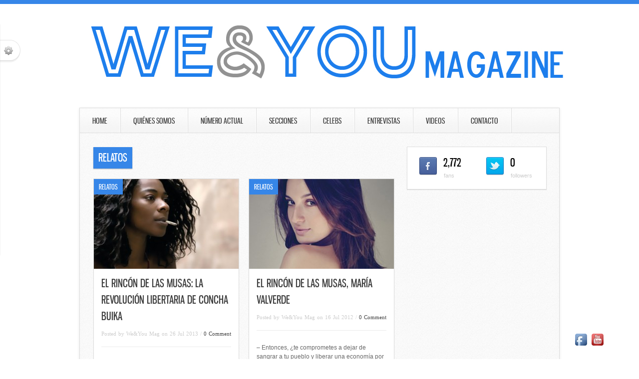

--- FILE ---
content_type: text/html; charset=UTF-8
request_url: http://www.weandyou.es/category/relatos-weandyou-fashion-magazine/
body_size: 8864
content:
<!DOCTYPE html>
<html lang="es">
<head>
<meta charset="UTF-8" />
<meta name="viewport" content="width=device-width; initial-scale=1.0; maximum-scale=1.0; user-scalable=0;">

<title>Relatos | We&amp;You Magazine</title>
<link rel="profile" href="http://gmpg.org/xfn/11" />
<link rel="stylesheet" type="text/css" media="all" href="http://www.weandyou.es/wp-content/themes/ares/style.css" />
<link rel="pingback" href="http://www.weandyou.es/xmlrpc.php" />

		<link rel="shortcut icon" href="http://www.weandyou.es/wp-content/themes/ares/data/1341759038_favw&y.jpg" />

<!-- Template stylesheet -->

<!-- All in One SEO Pack 2.2.5.1 by Michael Torbert of Semper Fi Web Design[174,217] -->
<meta name="keywords"  content="concha bukia,conchabukia,el rincon de las musas,miguel angel malavia,concha buika,ipad,maria valverde,el dia d,javi j palo,kuentake,webserie" />

<link rel="canonical" href="http://www.weandyou.es/category/relatos-weandyou-fashion-magazine/" />
<!-- /all in one seo pack -->
<link rel='dns-prefetch' href='//s.w.org' />
<link rel="alternate" type="application/rss+xml" title="We&amp;You Magazine &raquo; Feed" href="http://www.weandyou.es/feed/" />
<link rel="alternate" type="application/rss+xml" title="We&amp;You Magazine &raquo; RSS de los comentarios" href="http://www.weandyou.es/comments/feed/" />
<link rel="alternate" type="application/rss+xml" title="We&amp;You Magazine &raquo; Relatos RSS de la categoría" href="http://www.weandyou.es/category/relatos-weandyou-fashion-magazine/feed/" />
		<script type="text/javascript">
			window._wpemojiSettings = {"baseUrl":"https:\/\/s.w.org\/images\/core\/emoji\/11.2.0\/72x72\/","ext":".png","svgUrl":"https:\/\/s.w.org\/images\/core\/emoji\/11.2.0\/svg\/","svgExt":".svg","source":{"concatemoji":"http:\/\/www.weandyou.es\/wp-includes\/js\/wp-emoji-release.min.js?ver=5.1.19"}};
			!function(e,a,t){var n,r,o,i=a.createElement("canvas"),p=i.getContext&&i.getContext("2d");function s(e,t){var a=String.fromCharCode;p.clearRect(0,0,i.width,i.height),p.fillText(a.apply(this,e),0,0);e=i.toDataURL();return p.clearRect(0,0,i.width,i.height),p.fillText(a.apply(this,t),0,0),e===i.toDataURL()}function c(e){var t=a.createElement("script");t.src=e,t.defer=t.type="text/javascript",a.getElementsByTagName("head")[0].appendChild(t)}for(o=Array("flag","emoji"),t.supports={everything:!0,everythingExceptFlag:!0},r=0;r<o.length;r++)t.supports[o[r]]=function(e){if(!p||!p.fillText)return!1;switch(p.textBaseline="top",p.font="600 32px Arial",e){case"flag":return s([55356,56826,55356,56819],[55356,56826,8203,55356,56819])?!1:!s([55356,57332,56128,56423,56128,56418,56128,56421,56128,56430,56128,56423,56128,56447],[55356,57332,8203,56128,56423,8203,56128,56418,8203,56128,56421,8203,56128,56430,8203,56128,56423,8203,56128,56447]);case"emoji":return!s([55358,56760,9792,65039],[55358,56760,8203,9792,65039])}return!1}(o[r]),t.supports.everything=t.supports.everything&&t.supports[o[r]],"flag"!==o[r]&&(t.supports.everythingExceptFlag=t.supports.everythingExceptFlag&&t.supports[o[r]]);t.supports.everythingExceptFlag=t.supports.everythingExceptFlag&&!t.supports.flag,t.DOMReady=!1,t.readyCallback=function(){t.DOMReady=!0},t.supports.everything||(n=function(){t.readyCallback()},a.addEventListener?(a.addEventListener("DOMContentLoaded",n,!1),e.addEventListener("load",n,!1)):(e.attachEvent("onload",n),a.attachEvent("onreadystatechange",function(){"complete"===a.readyState&&t.readyCallback()})),(n=t.source||{}).concatemoji?c(n.concatemoji):n.wpemoji&&n.twemoji&&(c(n.twemoji),c(n.wpemoji)))}(window,document,window._wpemojiSettings);
		</script>
		<style type="text/css">
img.wp-smiley,
img.emoji {
	display: inline !important;
	border: none !important;
	box-shadow: none !important;
	height: 1em !important;
	width: 1em !important;
	margin: 0 .07em !important;
	vertical-align: -0.1em !important;
	background: none !important;
	padding: 0 !important;
}
</style>
		<link rel="stylesheet" href="http://www.weandyou.es/wp-includes/js/thickbox/thickbox.css" type="text/css" media="screen" />
	
		<link rel="stylesheet" href="http://www.weandyou.es/wp-content/plugins/photosmash-galleries/css/bwbps.css" type="text/css" media="screen" />
	<link rel="stylesheet" href="http://www.weandyou.es/wp-content/plugins/photosmash-galleries/css/rating.css" type="text/css" media="screen" />
		
	
	<link rel="alternate" href="http://www.weandyou.es/wp-content/plugins/photosmash-galleries/bwbps-media-rss.php" type="application/rss+xml" title="" id="gallery" />

	      <script type="text/javascript" 
    src="http://lite.piclens.com/current/piclens_optimized.js"></script>
		
    <script type="text/javascript">
	var displayedGalleries = "";
	var bwbpsAjaxURL = "http://www.weandyou.es/wp-content/plugins/photosmash-galleries/ajax.php";
	var bwbpsAjaxUserURL = "http://www.weandyou.es/wp-content/plugins/photosmash-galleries/ajax_useractions.php";
	var bwbpsAjaxRateImage = "http://www.weandyou.es/wp-content/plugins/photosmash-galleries/ajax_rateimage.php";
	var bwbpsAjaxUpload = "http://www.weandyou.es/wp-content/plugins/photosmash-galleries/ajax-wp-upload.php";
	var bwbpsImagesURL = "http://www.weandyou.es/wp-content/uploads/bwbps/";
	var bwbpsThumbsURL = "http://www.weandyou.es/wp-content/uploads/bwbps/thumbs/";
	var bwbpsUploadsURL = "http://www.weandyou.es/wp-content/uploads/";
	var bwbpsPhotoSmashURL = "http://www.weandyou.es/wp-content/plugins/photosmash-galleries/";
	var bwbpsBlogURL = "http://www.weandyou.es/";
	
	function bwbpsAlternateUploadFunction(data, statusText, form_pfx){
		
		var ret = false;
		
				// Returning true will cause the normal Ajax Upload Success callback to abort...false continues 
		return false;
	}
	</script>
	<link rel='stylesheet' id='shadowbox-css-css'  href='http://www.weandyou.es/wp-content/uploads/shadowbox-js/src/shadowbox.css?ver=3.0.3' type='text/css' media='screen' />
<link rel='stylesheet' id='shadowbox-extras-css'  href='http://www.weandyou.es/wp-content/plugins/shadowbox-js/css/extras.css?ver=3.0.3.10' type='text/css' media='screen' />
<link rel='stylesheet' id='jqueryui_css-css'  href='http://www.weandyou.es/wp-content/themes/ares/css/jqueryui/custom.css?ver=2.1.1' type='text/css' media='all' />
<link rel='stylesheet' id='screen_css-css'  href='http://www.weandyou.es/wp-content/themes/ares/css/screen.css?ver=2.1.1' type='text/css' media='all' />
<link rel='stylesheet' id='tipsy_css-css'  href='http://www.weandyou.es/wp-content/themes/ares/css/tipsy.css?ver=2.1.1' type='text/css' media='all' />
<link rel='stylesheet' id='fancybox_css-css'  href='http://www.weandyou.es/wp-content/themes/ares/js/fancybox/jquery.fancybox-1.3.0.css?ver=2.1.1' type='text/css' media='all' />
<link rel='stylesheet' id='flexslider_css-css'  href='http://www.weandyou.es/wp-content/themes/ares/js/flexslider/flexslider.css?ver=2.1.1' type='text/css' media='all' />
<link rel='stylesheet' id='grid_css-css'  href='http://www.weandyou.es/wp-content/themes/ares/css/grid.css?ver=2.1.1' type='text/css' media='all' />
<link rel='stylesheet' id='pp_menu_style-css'  href='http://www.weandyou.es/wp-content/themes/ares/css/menu1.css?ver=2.1.1' type='text/css' media='all' />
<link rel='stylesheet' id='colorpicker.css-css'  href='http://www.weandyou.es/wp-content/themes/ares/js/colorpicker/css/colorpicker.css?ver=2.1.1' type='text/css' media='all' />
<link rel='stylesheet' id='wp-block-library-css'  href='http://www.weandyou.es/wp-includes/css/dist/block-library/style.min.css?ver=5.1.19' type='text/css' media='all' />
<link rel='stylesheet' id='cntctfrm_form_style-css'  href='http://www.weandyou.es/wp-content/plugins/contact-form-plugin/css/form_style.css?ver=5.1.19' type='text/css' media='all' />
<link rel='stylesheet' id='wptt_front-css'  href='http://www.weandyou.es/wp-content/plugins/wp-twitter-feeds/css/admin_style.min.css?ver=5.1.19' type='text/css' media='all' />
<link rel='stylesheet' id='acx-si-style-css'  href='http://www.weandyou.es/wp-content/plugins/floating-social-media-icon/style.css?ver=5.1.19' type='text/css' media='all' />
<script type='text/javascript' src='http://www.weandyou.es/wp-includes/js/jquery/jquery.js?ver=1.12.4'></script>
<script type='text/javascript' src='http://www.weandyou.es/wp-includes/js/jquery/jquery-migrate.min.js?ver=1.4.1'></script>
<script type='text/javascript' src='http://www.weandyou.es/wp-content/plugins/photosmash-galleries/js/bwbps.js?ver=1.0'></script>
<script type='text/javascript' src='http://www.weandyou.es/wp-content/plugins/photosmash-galleries/js/star.rating.js?ver=1.0'></script>
<script type='text/javascript' src='http://www.weandyou.es/wp-content/themes/ares/js/jquery-ui.js?ver=2.1.1'></script>
<script type='text/javascript' src='http://www.weandyou.es/wp-content/themes/ares/js/colorpicker.js?ver=2.1.1'></script>
<script type='text/javascript' src='http://www.weandyou.es/wp-content/themes/ares/js/eye.js?ver=2.1.1'></script>
<script type='text/javascript' src='http://www.weandyou.es/wp-content/themes/ares/js/utils.js?ver=2.1.1'></script>
<script type='text/javascript' src='http://www.weandyou.es/wp-content/themes/ares/js/fancybox/jquery.fancybox-1.3.0.js?ver=2.1.1'></script>
<script type='text/javascript' src='http://www.weandyou.es/wp-content/themes/ares/js/jquery.easing.js?ver=2.1.1'></script>
<script type='text/javascript' src='http://www.weandyou.es/wp-content/themes/ares/js/jquery.nivo.slider.js?ver=2.1.1'></script>
<script type='text/javascript' src='http://www.weandyou.es/wp-content/themes/ares/js/hint.js?ver=2.1.1'></script>
<script type='text/javascript' src='http://www.weandyou.es/wp-content/themes/ares/js/jquery.validate.js?ver=2.1.1'></script>
<script type='text/javascript' src='http://www.weandyou.es/wp-content/themes/ares/js/jquery.tipsy.js?ver=2.1.1'></script>
<script type='text/javascript' src='http://www.weandyou.es/wp-content/themes/ares/js/browser.js?ver=2.1.1'></script>
<script type='text/javascript' src='http://www.weandyou.es/wp-content/themes/ares/js/flexslider/jquery.flexslider-min.js?ver=2.1.1'></script>
<script type='text/javascript' src='http://www.weandyou.es/wp-content/themes/ares/js/custom.js?ver=2.1.1'></script>
<link rel='https://api.w.org/' href='http://www.weandyou.es/wp-json/' />
<link rel="EditURI" type="application/rsd+xml" title="RSD" href="http://www.weandyou.es/xmlrpc.php?rsd" />
<link rel="wlwmanifest" type="application/wlwmanifest+xml" href="http://www.weandyou.es/wp-includes/wlwmanifest.xml" /> 
<meta name="generator" content="WordPress 5.1.19" />



<!-- Starting Styles For Social Media Icon From Acurax International www.acurax.com -->
<style type='text/css'>
#divBottomRight img 
{
width: 32px; 
}
</style>
<!-- Ending Styles For Social Media Icon From Acurax International www.acurax.com -->




<!-- WP Youtube Player 1.7 by unijimpe -->
		<style type="text/css">.recentcomments a{display:inline !important;padding:0 !important;margin:0 !important;}</style>
					<!-- Easy Columns 2.1.1 by Pat Friedl http://www.patrickfriedl.com -->
			<link rel="stylesheet" href="http://www.weandyou.es/wp-content/plugins/easy-columns/css/easy-columns.css" type="text/css" media="screen, projection" />
			 

<!--[if IE 7]>
<link rel="stylesheet" href="http://www.weandyou.es/wp-content/themes/ares/css/ie7.css" type="text/css" media="all"/>
<![endif]-->

<style type="text/css">
#header_wrapper, #nivo_caption_wrapper .caption_cat, #content_wrapper .sidebar .content .sidebar_widget li h2.widgettitle, h2.widgettitle, .post_img .caption_cat, .pagination span.current, .pagination a:hover, table tr th, .flex-control-nav li a.active
{ 
	background: #3686e8; 
}
.pagination span.current, .pagination a:hover
{
	border: 1px solid #3686e8;
}
#footer h2.widgettitle
{
	color: #3686e8;
}
</style>


</head>


<body class="archive category category-relatos-weandyou-fashion-magazine category-93">
	
	<input type="hidden" id="pp_homepage_slider_trans" name="pp_homepage_slider_trans" value="fold"/>
	
	<!-- Begin template wrapper -->
	<div id="wrapper">
			
		<!-- Begin header -->
		<div id="header_wrapper"></div>
		<!-- End header -->
					
		<br class="clear"/>
		
		<div class="standard_wrapper header">
			<div class="logo">
				<!-- Begin logo -->
						
								
				<a id="custom_logo" href="http://www.weandyou.es"><img src="http://www.weandyou.es/wp-content/themes/ares/data/1364934443_headerwy2.jpg" alt=""/></a>
				
				<!-- End logo -->
			</div>
			<div class="header_ads">
							</div>
			
			<br class="clear"/>
		</div>

				<form action="http://www.weandyou.es/wp-content/themes/ares/s.php" method="get" id="form_option" name="form_option">
		    <div id="option_wrapper">
		    <div class="inner">
		    	<h4 style="color:#000">Options Panel</h4><hr/><br/>
		    	
		    	Which main menu style you want to used?<br/><br/>
		    	<div class="option_menu_style">
					<div class="option_menu">
						<div style="float:left;width:90px">
						<a href="http://www.weandyou.es/wp-content/themes/ares/switcher.php?pp_menu_style=1" class="preview" name="http://www.weandyou.es/wp-content/themes/ares/functions/menu1.png">
							<img src="http://www.weandyou.es/wp-content/themes/ares/functions/menu1.png" alt=""/>	
						</a>
						</div>
					</div>
					<div class="option_menu">
						<div style="float:left;width:90px">
						<a href="http://www.weandyou.es/wp-content/themes/ares/switcher.php?pp_menu_style=2" class="preview" name="http://www.weandyou.es/wp-content/themes/ares/functions/menu2.png">
							<img src="http://www.weandyou.es/wp-content/themes/ares/functions/menu2.png" alt=""/>	
						</a>
						</div>
					</div>
					<div class="option_menu">
						<div style="float:left;width:90px">
						<a href="http://www.weandyou.es/wp-content/themes/ares/switcher.php?pp_menu_style=3" class="preview" name="http://www.weandyou.es/wp-content/themes/ares/functions/menu3.png">
							<img src="http://www.weandyou.es/wp-content/themes/ares/functions/menu3.png" alt=""/>
						</a>	
						</div>	
					</div>
					<div class="option_menu">
						<div style="float:left;width:90px">
						<a href="http://www.weandyou.es/wp-content/themes/ares/switcher.php?pp_menu_style=4" class="preview" name="http://www.weandyou.es/wp-content/themes/ares/functions/menu4.png">
							<img src="http://www.weandyou.es/wp-content/themes/ares/functions/menu4.png" alt=""/>
						</a>	
						</div>	
					</div>
					<div class="option_menu">
						<div style="float:left;width:90px">
						<a href="http://www.weandyou.es/wp-content/themes/ares/switcher.php?pp_menu_style=5" class="preview" name="http://www.weandyou.es/wp-content/themes/ares/functions/menu5.png">
							<img src="http://www.weandyou.es/wp-content/themes/ares/functions/menu5.png" alt=""/>
						</a>	
						</div>
					</div>
					<div class="option_menu">
						<div style="float:left;width:90px">
						<a href="http://www.weandyou.es/wp-content/themes/ares/switcher.php?pp_menu_style=6" class="preview" name="http://www.weandyou.es/wp-content/themes/ares/functions/menu6.png">
							<img src="http://www.weandyou.es/wp-content/themes/ares/functions/menu6.png" alt=""/>
						</a>	
						</div>	
					</div>
				</div>
				
				<br class="clear"/><br/>
		    
		    	Which skin color you want to used?<br/>
		    	<div id="pp_skin_preview" class="colorpicker_preview" style="background:#3686e8;margin-top:5px">&nbsp;</div>
		    	<input type="hidden" id="pp_skin" name="pp_skin" value="#3686e8" />
		    	
		    	<br/><br/>
		    	<a class="button" href="http://www.weandyou.es/wp-content/themes/ares/switcher.php?reset=1" style="width:54px">Reset</a>
		    </div>
		    </div>
		    <div id="option_btn">
		    	<img src="http://www.weandyou.es/wp-content/themes/ares/images/color.png"/>
		    </div>
		</form>
				
		<br class="clear"/>
					
		<div class="standard_wrapper">
			<div class="menu-weyou-menu-container"><ul id="main_menu" class="main_nav"><li id="menu-item-16" class="menu-item menu-item-type-custom menu-item-object-custom menu-item-16"><a title="We&#038;You Magazine" href="/">HOME</a></li>
<li id="menu-item-2285" class="menu-item menu-item-type-post_type menu-item-object-page menu-item-2285"><a title="We&#038;You about us" href="http://www.weandyou.es/quienes-somos/">QUIÉNES SOMOS</a></li>
<li id="menu-item-613" class="menu-item menu-item-type-post_type menu-item-object-page menu-item-has-children menu-item-613"><a title="We&#038;You last issue" href="http://www.weandyou.es/numero-actual/">Número actual</a>
<ul class="sub-menu">
	<li id="menu-item-1496" class="menu-item menu-item-type-post_type menu-item-object-page menu-item-1496"><a title="We&#038;You older issues" href="http://www.weandyou.es/numeros-anteriores-2/">Números anteriores</a></li>
</ul>
</li>
<li id="menu-item-29" class="menu-item menu-item-type-post_type menu-item-object-page menu-item-has-children menu-item-29"><a title="We&#038;You sections" href="http://www.weandyou.es/categorias/">Secciones</a>
<ul class="sub-menu">
	<li id="menu-item-21" class="menu-item menu-item-type-taxonomy menu-item-object-category menu-item-21"><a title="We&#038;You magazine editorials" href="http://www.weandyou.es/category/editoriales-moda-weandyou-fashion-magazine/">Editorial</a></li>
	<li id="menu-item-26" class="menu-item menu-item-type-taxonomy menu-item-object-category menu-item-26"><a title="We&#038;You magazine trends" href="http://www.weandyou.es/category/maquillaje-y-tendencias-weandyou-fashion-magazine/">Tendencias</a></li>
	<li id="menu-item-1238" class="menu-item menu-item-type-taxonomy menu-item-object-category menu-item-1238"><a title="We&#038;You magazine beauty tips" href="http://www.weandyou.es/category/belleza/">Belleza</a></li>
	<li id="menu-item-23" class="menu-item menu-item-type-taxonomy menu-item-object-category menu-item-23"><a title="We&#038;You magazine lifestyle" href="http://www.weandyou.es/category/lifestyle-weandyou-fashion-magazine/">Lifestyle</a></li>
	<li id="menu-item-4047" class="menu-item menu-item-type-taxonomy menu-item-object-category menu-item-4047"><a title="We&#038;You música, conciertos, agenda" href="http://www.weandyou.es/category/musica-weandyou-magazine/">Música</a></li>
	<li id="menu-item-1237" class="menu-item menu-item-type-taxonomy menu-item-object-category menu-item-1237"><a title="Cine, Espectáculos, Restaurantes, Hoteles, Lugares de interés, &#8230;" href="http://www.weandyou.es/category/ocio-weandyou/">Ocio</a></li>
	<li id="menu-item-1316" class="menu-item menu-item-type-taxonomy menu-item-object-category menu-item-1316"><a title="We&#038;You magazine weddings" href="http://www.weandyou.es/category/bodas-y-novias/">Weddings</a></li>
	<li id="menu-item-3357" class="menu-item menu-item-type-taxonomy menu-item-object-category menu-item-3357"><a title="We&#038;You magazine recetas, comer, beber y mucho más" href="http://www.weandyou.es/category/gastronomia/">Gastronomia</a></li>
	<li id="menu-item-1851" class="menu-item menu-item-type-taxonomy menu-item-object-category menu-item-1851"><a title="We&#038;You magazine animal life" href="http://www.weandyou.es/category/animales/">Animales</a></li>
	<li id="menu-item-1852" class="menu-item menu-item-type-taxonomy menu-item-object-category menu-item-1852"><a title="We&#038;You magazine social" href="http://www.weandyou.es/category/compartimos-contigo-nuestras-impresiones-sociales/">Social</a></li>
</ul>
</li>
<li id="menu-item-3917" class="menu-item menu-item-type-post_type menu-item-object-page menu-item-3917"><a title="We&#038;You revista online. Celebrities &#038; editorial" href="http://www.weandyou.es/celebs/">Celebs</a></li>
<li id="menu-item-1311" class="menu-item menu-item-type-taxonomy menu-item-object-category menu-item-1311"><a title="We&#038;You magazine interviews, celebrities" href="http://www.weandyou.es/category/entrevistas-weandyou-fashion-magazine/">Entrevistas</a></li>
<li id="menu-item-607" class="menu-item menu-item-type-post_type menu-item-object-page menu-item-607"><a title="We&#038;You magazine videos, making of" href="http://www.weandyou.es/videos/">VIDEOS</a></li>
<li id="menu-item-14" class="menu-item menu-item-type-post_type menu-item-object-page menu-item-14"><a title="We&#038;You magazine contact" href="http://www.weandyou.es/contacto-weandyou-fashion-magazine/">CONTACTO</a></li>
</ul></div>		</div>
		
		<div id="menu_border_wrapper"></div>
		
		<br class="clear"/>
	
		<div id="content_wrapper">
			
			<div class="inner">
			
				<!-- Begin main content -->
				<div class="inner_wrapper">
			
				<div class="sidebar_content">
				
					<h2 class="widgettitle header"> Relatos</h2>
				
			
    
    
    <!-- Begin each blog post -->
    <div class="post_wrapper half" style="margin-top:15px;">
    
    	    	
    	<div class="post_img">
    		<a href="http://www.weandyou.es/relatos-weandyou-fashion-magazine/la-revolucion-libertaria-de-concha-buika/" title="El rincón de las musas: La revolución libertaria de Concha Buika">
    			<img src="http://www.weandyou.es/wp-content/uploads/2013/07/Concha+Buika-290x180.jpg" alt="" class=""/>
    		</a>
    		
    		    		
    		<div class="caption_cat half">Relatos</div>
    		
    		
    	</div>
    	
    	    	
    	<div class="post_inner_wrapper half" >
    	
    	<div class="post_header_wrapper half">
    		<div class="post_header half">
    			<h4>
    				<a href="http://www.weandyou.es/relatos-weandyou-fashion-magazine/la-revolucion-libertaria-de-concha-buika/" title="El rincón de las musas: La revolución libertaria de Concha Buika">El rincón de las musas: La revolución libertaria de Concha Buika</a>
    			</h4>
    		</div>
    		
    		<br class="clear"/>
    		
    		<div class="post_detail half">
    		
    		Posted by We&#38;You Mag on 26 Jul 2013 /
    		<a href="http://www.weandyou.es/relatos-weandyou-fashion-magazine/la-revolucion-libertaria-de-concha-buika/">0 Comment</a>
    		</div>
    	</div>
    	
    	<br class="clear"/><br/><hr/>
    	
    	<p>Anoche, en el Circo Price de Madrid, fui testigo de la revolución libertaria de Concha Buika. Sus conciertos no son conciertos, sino anarquía y caos, arte improvisado al hilo de un alma desinhibida, alocada y sin complejos. Solo un escenario y su voz desgarrada, que se abre paso a machetazos, sin saber (ni importarle) lo [&hellip;]</p>
    	<a href="http://www.weandyou.es/relatos-weandyou-fashion-magazine/la-revolucion-libertaria-de-concha-buika/">Read more →</a>
    	
    	</div>
    	
    </div>
    <!-- End each blog post -->
    
    
    
    
    <!-- Begin each blog post -->
    <div class="post_wrapper half last" style="margin-top:15px;">
    
    	    	
    	<div class="post_img">
    		<a href="http://www.weandyou.es/relatos-weandyou-fashion-magazine/el-rincon-de-las-musas-miguel-angel-malavia-maria-valverd/" title="El rincón de las Musas, María Valverde">
    			<img src="http://www.weandyou.es/wp-content/uploads/2010/10/qtqryu79h8d7bip6mq4d28adce46dc0_maria-valverde1-290x180.jpg" alt="" class=""/>
    		</a>
    		
    		    		
    		<div class="caption_cat half">Relatos</div>
    		
    		
    	</div>
    	
    	    	
    	<div class="post_inner_wrapper half" >
    	
    	<div class="post_header_wrapper half">
    		<div class="post_header half">
    			<h4>
    				<a href="http://www.weandyou.es/relatos-weandyou-fashion-magazine/el-rincon-de-las-musas-miguel-angel-malavia-maria-valverd/" title="El rincón de las Musas, María Valverde">El rincón de las Musas, María Valverde</a>
    			</h4>
    		</div>
    		
    		<br class="clear"/>
    		
    		<div class="post_detail half">
    		
    		Posted by We&#38;You Mag on 16 Jul 2012 /
    		<a href="http://www.weandyou.es/relatos-weandyou-fashion-magazine/el-rincon-de-las-musas-miguel-angel-malavia-maria-valverd/">0 Comment</a>
    		</div>
    	</div>
    	
    	<br class="clear"/><br/><hr/>
    	
    	<p>&#8211; Entonces, ¿te comprometes a dejar de sangrar a tu pueblo y liberar una economía por la que todos los ciudadanos son esclavos que abastecen el monopolio estatal a nombre, cómo no, de tus propias empresas privadas? &#8211; Sí, sí, sí… Te lo prometo, pero, por favor, déjame… Así suplica el dictador ante el castigo [&hellip;]</p>
    	<a href="http://www.weandyou.es/relatos-weandyou-fashion-magazine/el-rincon-de-las-musas-miguel-angel-malavia-maria-valverd/">Read more →</a>
    	
    	</div>
    	
    </div>
    <!-- End each blog post -->
    
        <br class="clear"/>
    
    
    
    <!-- Begin each blog post -->
    <div class="post_wrapper half" >
    
    	    	
    	<div class="post_img">
    		<a href="http://www.weandyou.es/relatos-weandyou-fashion-magazine/el-dia-d-javi-j-palo/" title="EL DÍA D (Javi J. Palo)">
    			<img src="http://www.weandyou.es/wp-content/uploads/2012/07/eldiadpost.jpg" alt="" class=""/>
    		</a>
    		
    		    		
    		<div class="caption_cat half">Relatos</div>
    		
    		
    	</div>
    	
    	    	
    	<div class="post_inner_wrapper half" >
    	
    	<div class="post_header_wrapper half">
    		<div class="post_header half">
    			<h4>
    				<a href="http://www.weandyou.es/relatos-weandyou-fashion-magazine/el-dia-d-javi-j-palo/" title="EL DÍA D (Javi J. Palo)">EL DÍA D (Javi J. Palo)</a>
    			</h4>
    		</div>
    		
    		<br class="clear"/>
    		
    		<div class="post_detail half">
    		
    		Posted by We&#38;You Mag on 16 Jul 2012 /
    		<a href="http://www.weandyou.es/relatos-weandyou-fashion-magazine/el-dia-d-javi-j-palo/">0 Comment</a>
    		</div>
    	</div>
    	
    	<br class="clear"/><br/><hr/>
    	
    	<p>LA TIENDA DE CAMPAÑA Cuando los padres de Samuel le dijeron que esas vacaciones se iría de campamentos, los ojos se le abrieron como tazones, el cuerpo se le irguió como un poste de teléfono y su cabeza comenzó a bullir. Desde ese mismo momento, Samuel, no dejó de imaginar cómo sería todo: el viaje, [&hellip;]</p>
    	<a href="http://www.weandyou.es/relatos-weandyou-fashion-magazine/el-dia-d-javi-j-palo/">Read more →</a>
    	
    	</div>
    	
    </div>
    <!-- End each blog post -->
    
        <br class="clear"/>
    

<div class="pagination">
      </div>
				</div>
					
    			<div class="sidebar_wrapper">
    									<div class="social_profile">
					    <div class="profile">
					    	<a href="https://www.facebook.com/weandyoufashionmagazine?ref=hl">
					    		<img src="http://www.weandyou.es/wp-content/themes/ares/images/social_facebook.png" alt="" class="alignleft social"/>
					    	</a>
					    	<h4>2,772</h4>
					    	<span class="count">fans</span>
					    </div>
					
					    <div class="profile">
					    	<a href="http://twitter.com/weandyou_es">
					    		<img src="http://www.weandyou.es/wp-content/themes/ares/images/social_twitter.png" alt="" class="alignleft social"/>
					    	</a>
					    	<h4>0</h4>
					    	<span class="count">followers</span>
					    </div>
					    
					     <br class="clear"/>
					</div>
					    				
    				<div class="ads125_wrapper">
					    					</div>
    			
    				<div class="sidebar">
    				
    					<div class="content">
    				
    						<ul class="sidebar_widget">
    						    						</ul>
    					
    					</div>
    			
    				</div>
    				<br class="clear"/>

    			</div>
    			
    			<br class="clear"/>
    	</div>
    	<!-- End main content -->
    
    </div>

</div>


		<!-- Begin footer -->
		<div class="footer_wrapper">
		
		<div id="footer">
			<ul class="sidebar_widget">
				<li id="custom_recent_posts-2" class="widget Custom_Recent_Posts"><h2 class="widgettitle">Recent Posts</h2><ul class="posts blog black_wrapper"><li><a href="http://www.weandyou.es/top-news/vale-la-pena-con-dani-rovira/"><img class="alignleft frame" src="http://www.weandyou.es/wp-content/uploads/2025/08/oliver-twist-el-musical-Teatro-la-latina-150x150.jpg" alt="" /></a><strong class="title"><a href="http://www.weandyou.es/top-news/vale-la-pena-con-dani-rovira/">TEATRO LA LATINA</a></strong><br/><span class="post_attribute">diciembre 27, 2025</span></li><li><a href="http://www.weandyou.es/top-news/teatro-bellas-artes-2025/"><img class="alignleft frame" src="http://www.weandyou.es/wp-content/uploads/2025/08/LOGO-TEATRO-BELLAS-ARTES-150x150.jpg" alt="" /></a><strong class="title"><a href="http://www.weandyou.es/top-news/teatro-bellas-artes-2025/">TEATRO BELLAS ARTES 2025</a></strong><br/><span class="post_attribute">diciembre 26, 2025</span></li><li><a href="http://www.weandyou.es/ocio-weandyou/un-matrimonio-sin-filtros/"><img class="alignleft frame" src="http://www.weandyou.es/wp-content/uploads/2025/12/un-matrimonio-sin-filtros-teatro-150x150.jpg" alt="" /></a><strong class="title"><a href="http://www.weandyou.es/ocio-weandyou/un-matrimonio-sin-filtros/">Un matrimonio sin filtros</a></strong><br/><span class="post_attribute">diciembre 25, 2025</span></li></ul></li>
<li id="recent-comments-3" class="widget widget_recent_comments"><h2 class="widgettitle">Comentarios recientes</h2>
<ul id="recentcomments"></ul></li>
<li id="categories-3" class="widget widget_categories"><h2 class="widgettitle">Categorías</h2>
		<ul>
				<li class="cat-item cat-item-390"><a href="http://www.weandyou.es/category/animales/" >Animales</a>
</li>
	<li class="cat-item cat-item-132"><a href="http://www.weandyou.es/category/belleza/" >Belleza</a>
</li>
	<li class="cat-item cat-item-7"><a href="http://www.weandyou.es/category/editoriales-moda-weandyou-fashion-magazine/" >Editorial</a>
</li>
	<li class="cat-item cat-item-4"><a href="http://www.weandyou.es/category/entrevistas-weandyou-fashion-magazine/" >Entrevistas</a>
</li>
	<li class="cat-item cat-item-1024"><a href="http://www.weandyou.es/category/gastronomia/" >Gastronomia</a>
</li>
	<li class="cat-item cat-item-200"><a href="http://www.weandyou.es/category/numeros-weandyou/" >Issues</a>
</li>
	<li class="cat-item cat-item-8"><a href="http://www.weandyou.es/category/lifestyle-weandyou-fashion-magazine/" >Lifestyle</a>
</li>
	<li class="cat-item cat-item-1208"><a href="http://www.weandyou.es/category/musica-weandyou-magazine/" >Música</a>
</li>
	<li class="cat-item cat-item-9"><a href="http://www.weandyou.es/category/novias-weandyou-fashion-magazine/" >Novias</a>
</li>
	<li class="cat-item cat-item-124"><a href="http://www.weandyou.es/category/ocio-weandyou/" title="Cine, Teatro, Espectáculos, Conciertos, Restaurantes, Hoteles, lugares de interés,...">Ocio</a>
</li>
	<li class="cat-item cat-item-93 current-cat"><a href="http://www.weandyou.es/category/relatos-weandyou-fashion-magazine/" >Relatos</a>
</li>
	<li class="cat-item cat-item-5"><a href="http://www.weandyou.es/category/reportajes-weandyou-fashion-magazine/" >Reportajes</a>
</li>
	<li class="cat-item cat-item-448"><a href="http://www.weandyou.es/category/compartimos-contigo-nuestras-impresiones-sociales/" title="Si has sido víctima de un abuso, estafa o mala praxis, te ofrecemos este espacio, mándanos tu queja a info@weandyou.es, para que podamos compartirla en nuestra web.">Social</a>
</li>
	<li class="cat-item cat-item-3281"><a href="http://www.weandyou.es/category/teatro/" >Teatro</a>
</li>
	<li class="cat-item cat-item-6"><a href="http://www.weandyou.es/category/maquillaje-y-tendencias-weandyou-fashion-magazine/" >Tendencias</a>
</li>
	<li class="cat-item cat-item-18"><a href="http://www.weandyou.es/category/top-news/" >Top News</a>
</li>
	<li class="cat-item cat-item-1"><a href="http://www.weandyou.es/category/uncategorized/" >Uncategorized</a>
</li>
	<li class="cat-item cat-item-201"><a href="http://www.weandyou.es/category/bodas-y-novias/" >Weddings</a>
</li>
		</ul>
			</li>
			</ul>
			
			<br class="clear"/>
		
		</div>
		
		<div id="copyright">
			<div id="copyright_left">
		    Copyright © 2014. We&You Magazine		</div>
		<div class="social_wrapper">
		    <ul>
		    			    	<li><a href="http://youtube.com/user/weandyoumagazine"><img src="http://www.weandyou.es/wp-content/themes/ares/images/social_black/youtube.png" alt=""/></a></li>
		    			    			    			    	<li><a href="http://facebook.com/https://www.facebook.com/weandyoufashionmagazine?ref=hl"><img src="http://www.weandyou.es/wp-content/themes/ares/images/social_black/facebook.png" alt=""/></a></li>
		    			    			    	<li><a href="http://twitter.com/weandyou_es"><img src="http://www.weandyou.es/wp-content/themes/ares/images/social_black/twitter.png" alt=""/></a></li>
		    			    			    </ul>
		</div>
		</div>
		
		</div>
		<!-- End footer -->
		
	</div>
	<!-- End template wrapper -->

<script type="text/javascript">

  var _gaq = _gaq || [];
  _gaq.push(['_setAccount', 'UA-11007021-1']);
  _gaq.push(['_setDomainName', 'none']);
  _gaq.push(['_setAllowLinker', true]);
  _gaq.push(['_trackPageview']);

  (function() {
    var ga = document.createElement('script'); ga.type = 'text/javascript'; ga.async = true;
    ga.src = ('https:' == document.location.protocol ? 'https://ssl' : 'http://www') + '.google-analytics.com/ga.js';
    var s = document.getElementsByTagName('script')[0]; s.parentNode.insertBefore(ga, s);
  })();

</script>

<script type='text/javascript' src='http://www.weandyou.es/wp-includes/js/jquery/jquery.form.min.js?ver=4.2.1'></script>
<script type='text/javascript'>
/* <![CDATA[ */
var thickboxL10n = {"next":"Siguiente >","prev":"< Anterior","image":"Imagen","of":"de","close":"Cerrar","noiframes":"Esta funci\u00f3n requiere de frames insertados. Tienes los iframes desactivados o tu navegador no los soporta.","loadingAnimation":"http:\/\/www.weandyou.es\/wp-includes\/js\/thickbox\/loadingAnimation.gif"};
/* ]]> */
</script>
<script type='text/javascript' src='http://www.weandyou.es/wp-includes/js/thickbox/thickbox.js?ver=3.1-20121105'></script>
<script type='text/javascript' src='http://www.weandyou.es/wp-admin/admin-ajax.php?action=shadowboxjs&#038;cache=d40af95c57f970aab66546a52c628dc4&#038;ver=3.0.3'></script>
<script type='text/javascript' src='http://www.weandyou.es/wp-includes/js/wp-embed.min.js?ver=5.1.19'></script>

<!-- Begin Shadowbox JS v3.0.3.10 -->
<!-- Selected Players: html, iframe, img, qt, swf, wmp -->
<script type="text/javascript">
/* <![CDATA[ */
	var shadowbox_conf = {
		autoDimensions: false,
		animateFade: true,
		animate: true,
		animSequence: "sync",
		autoplayMovies: true,
		continuous: false,
		counterLimit: 10,
		counterType: "default",
		displayCounter: true,
		displayNav: true,
		enableKeys: true,
		flashBgColor: "#000000",
		flashParams: {bgcolor:"#000000", allowFullScreen:true},
		flashVars: {},
		flashVersion: "9.0.0",
		handleOversize: "resize",
		handleUnsupported: "link",
		initialHeight: 160,
		initialWidth: 320,
		modal: false,
		overlayColor: "#000",
		showMovieControls: true,
		showOverlay: true,
		skipSetup: false,
		slideshowDelay: 0,
		useSizzle: false,
		viewportPadding: 20
	};
	Shadowbox.init(shadowbox_conf);
/* ]]> */
</script>
<!-- End Shadowbox JS -->




<!-- Starting Icon Display Code For Social Media Icon From Acurax International www.acurax.com -->
<div id='divBottomRight' style='text-align:center;'><a href='https://www.facebook.com/weandyoufashionmagazine?ref=hl' target='_blank' title='Visit Us On Facebook'><img src=http://www.weandyou.es/wp-content/plugins/floating-social-media-icon/images/themes/1/facebook.png style='border:0px;' alt='Visit Us On Facebook' height='32px' width='32px' /></a><a href='https://www.youtube.com/user/weandyoumagazine' target='_blank' title='Visit Us On Youtube'><img src=http://www.weandyou.es/wp-content/plugins/floating-social-media-icon/images/themes/1/youtube.png style='border:0px;' alt='Visit Us On Youtube' height='32px' width='32px' /></a></div>
<!-- Ending Icon Display Code For Social Media Icon From Acurax International www.acurax.com -->



		<!-- PhotoSmash JavaScript  -->
		<script type='text/javascript'>
		
			
			
			var tb_pathToImage = "http://www.weandyou.es/wp-includes/js/thickbox/loadingAnimation.gif";
			var tb_closeImage = "http://www.weandyou.es/wp-includes/js/thickbox/tb-close.png";
		
		
		
		</script>
		


<!-- Starting Javascript For Social Media Icon From Acurax International www.acurax.com -->
	<script type="text/javascript">
	var ns = (navigator.appName.indexOf("Netscape") != -1);
	var d = document;
	var px = document.layers ? "" : "px";
	function JSFX_FloatDiv(id, sx, sy)
	{
		var el=d.getElementById?d.getElementById(id):d.all?d.all[id]:d.layers[id];
		window[id + "_obj"] = el;
		if(d.layers)el.style=el;
		el.cx = el.sx = sx;el.cy = el.sy = sy;
		el.sP=function(x,y){this.style.left=x+px;this.style.top=y+px;};
		el.flt=function()
		{
			var pX, pY;
			pX = (this.sx >= 0) ? 0 : ns ? innerWidth : 
			document.documentElement && document.documentElement.clientWidth ? 
			document.documentElement.clientWidth : document.body.clientWidth;
			pY = ns ? pageYOffset : document.documentElement && document.documentElement.scrollTop ? 
			document.documentElement.scrollTop : document.body.scrollTop;
			if(this.sy<0) 
			pY += ns ? innerHeight : document.documentElement && document.documentElement.clientHeight ? 
			document.documentElement.clientHeight : document.body.clientHeight;
			this.cx += (pX + this.sx - this.cx)/8;this.cy += (pY + this.sy - this.cy)/8;
			this.sP(this.cx, this.cy);
			setTimeout(this.id + "_obj.flt()", 40);
		}
		return el;
	}
	jQuery( document ).ready(function() {
	JSFX_FloatDiv("divBottomRight", -170, -55).flt();
	});
	</script>
	<!-- Ending Javascript Code For Social Media Icon From Acurax International www.acurax.com -->


</body>
</html>


--- FILE ---
content_type: text/css
request_url: http://www.weandyou.es/wp-content/themes/ares/style.css
body_size: 170
content:
/*
Theme Name: Ares
Description: Blog Magazine Newspaper Template
Version: 2.1.1
Author: Peerapong Pulpipatnan
Author URI: http://themeforest.net/user/peerapong
*/

@import "css/screen.css";

--- FILE ---
content_type: text/css
request_url: http://www.weandyou.es/wp-content/themes/ares/js/colorpicker/css/colorpicker.css?ver=2.1.1
body_size: 923
content:
.colorpicker {
	width: 356px;
	height: 176px;
	overflow: hidden;
	position: absolute;
	background: url(../images/custom_background.png);
	font-family: Arial, Helvetica, sans-serif;
	display: none;
	z-index: 9999999;
	margin-left: 0px;
	margin-top: -25px;
}
.colorpicker_color {
	width: 150px;
	height: 150px;
	left: 14px;
	top: 13px;
	position: absolute;
	background: #f00;
	overflow: hidden;
	cursor: crosshair;
}
.colorpicker_color div {
	position: absolute;
	top: 0;
	left: 0;
	width: 150px;
	height: 150px;
	background: url(../images/colorpicker_overlay.png);
}
.colorpicker_color div div {
	position: absolute;
	top: 0;
	left: 0;
	width: 11px;
	height: 11px;
	overflow: hidden;
	background: url(../images/colorpicker_select.gif);
	margin: -5px 0 0 -5px;
}
.colorpicker_hue {
	position: absolute;
	top: 13px;
	left: 171px;
	width: 35px;
	height: 150px;
	cursor: n-resize;
}
.colorpicker_hue div {
	position: absolute;
	width: 35px;
	height: 9px;
	overflow: hidden;
	background: url(../images/custom_indic.gif) left top;
	margin: -4px 0 0 0;
	left: 0px;
}
.colorpicker_new_color {
	position: absolute;
	width: 60px;
	height: 30px;
	left: 213px;
	top: 13px;
	background: #f00;
}
.colorpicker_current_color {
	position: absolute;
	width: 60px;
	height: 30px;
	left: 283px;
	top: 13px;
	background: #f00;
}
.colorpicker input[type="text"] {
	background-color: transparent;
	border: 1px solid transparent;
	position: absolute;
	font-size: 10px;
	font-family: Arial, Helvetica, sans-serif;
	color: #898989;
	top: 4px;
	right: 8px;
	text-align: right;
	margin: 0;
	padding: 0;
	height: 11px;
	line-height: 14px;
}
.colorpicker_hex {
	position: absolute;
	width: 72px;
	height: 22px;
	background: url(../images/custom_hex.png) top;
	left: 212px;
	top: 142px;
}
.colorpicker_hex input {
	right: 6px;
}
.colorpicker_field {
	height: 22px;
	width: 62px;
	background-position: top;
	position: absolute;
}
.colorpicker_field span {
	position: absolute;
	width: 12px;
	height: 22px;
	overflow: hidden;
	top: 0;
	right: 0;
	cursor: n-resize;
}
.colorpicker_rgb_r {
	background-image: url(../images/custom_rgb_r.png);
	top: 52px;
	left: 212px;
}
.colorpicker_rgb_g {
	background-image: url(../images/custom_rgb_g.png);
	top: 82px;
	left: 212px;
}
.colorpicker_rgb_b {
	background-image: url(../images/custom_rgb_b.png);
	top: 112px;
	left: 212px;
}
.colorpicker_hsb_h {
	background-image: url(../images/custom_hsb_h.png);
	top: 52px;
	left: 282px;
}
.colorpicker_hsb_s {
	background-image: url(../images/custom_hsb_s.png);
	top: 82px;
	left: 282px;
}
.colorpicker_hsb_b {
	background-image: url(../images/custom_hsb_b.png);
	top: 112px;
	left: 282px;
}
.colorpicker_submit {
	position: absolute;
	width: 22px;
	height: 22px;
	background: url(../images/custom_submit.png) top;
	left: 322px;
	top: 142px;
	overflow: hidden;
}
.colorpicker_focus {
	background-position: center;
}
.colorpicker_hex.colorpicker_focus {
	background-position: bottom;
}
.colorpicker_submit.colorpicker_focus {
	background-position: bottom;
}
.colorpicker_slider {
	background-position: bottom;
}

.colorpicker_bg
{
	width: 390px;
	height:30px;
	float:left;
	border: 1px solid #ccc;
	cursor:pointer;
	-webkit-border-radius: 5px;
	-moz-border-radius: 5px;
	border-radius: 5px;
}
